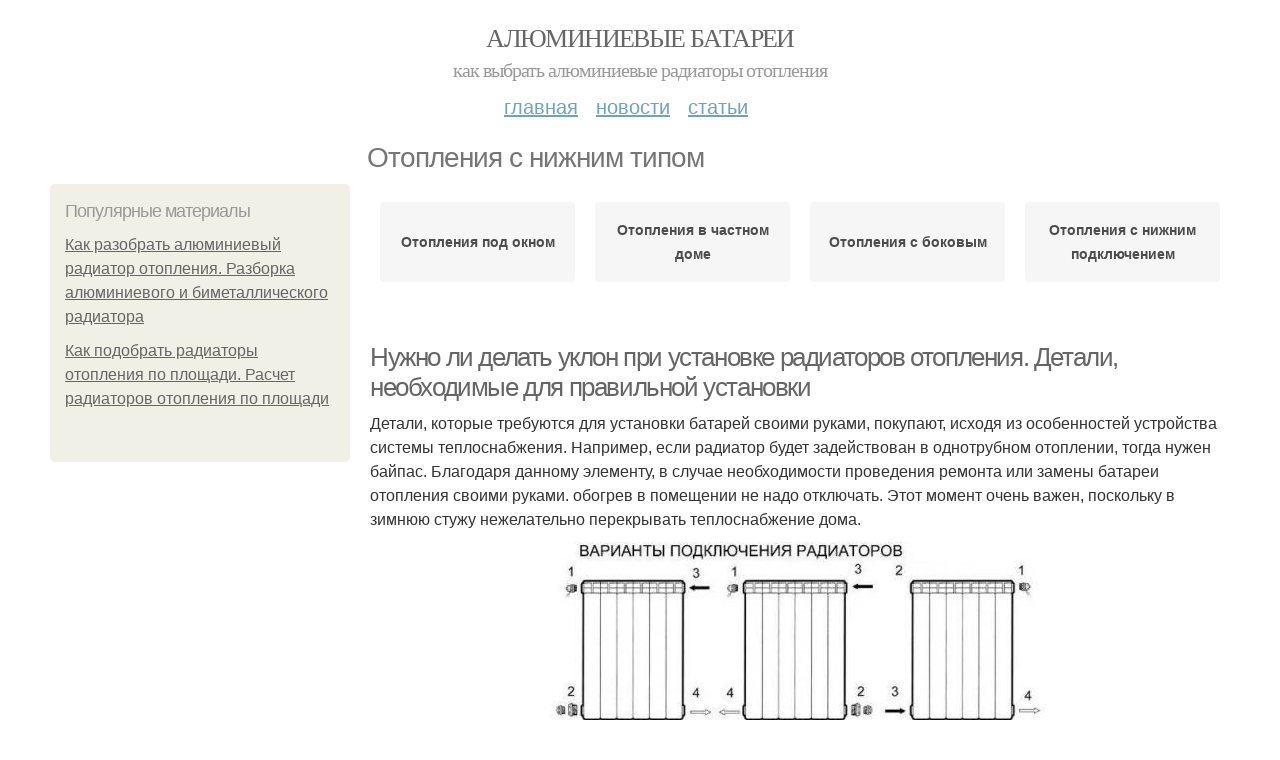

--- FILE ---
content_type: text/html; charset=utf-8
request_url: https://alyuminievye-batarei.aystroika.info/otopleniya-s-nizhnim-tipom
body_size: 19622
content:
<!DOCTYPE html PUBLIC "-//W3C//DTD XHTML+RDFa 1.0//EN"
  "http://www.w3.org/MarkUp/DTD/xhtml-rdfa-1.dtd">
<html xmlns="http://www.w3.org/1999/xhtml" xml:lang="ru" version="XHTML+RDFa 1.0" dir="ltr"
  xmlns:content="http://purl.org/rss/1.0/modules/content/"
  xmlns:dc="http://purl.org/dc/terms/"
  xmlns:foaf="http://xmlns.com/foaf/0.1/"
  xmlns:og="http://ogp.me/ns#"
  xmlns:rdfs="http://www.w3.org/2000/01/rdf-schema#"
  xmlns:sioc="http://rdfs.org/sioc/ns#"
  xmlns:sioct="http://rdfs.org/sioc/types#"
  xmlns:skos="http://www.w3.org/2004/02/skos/core#"
  xmlns:xsd="http://www.w3.org/2001/XMLSchema#">
<head profile="http://www.w3.org/1999/xhtml/vocab">
  <meta http-equiv="Content-Type" content="text/html; charset=utf-8" />
<meta name="Generator" content="Drupal 7 (http://drupal.org)" />
<link rel="alternate" type="application/rss+xml" title="RSS - Отопления с нижним типом" href="https://alyuminievye-batarei.aystroika.info/taxonomy/term/2406/feed" />
<link rel="canonical" href="/otopleniya-s-nizhnim-tipom" />
<link rel="shortlink" href="/taxonomy/term/2406" />
<meta property="description" content="Отопления с нижним типом. Нужно ли делать уклон при установке радиаторов отопления. Детали, необходимые для правильной установки" />
<meta about="/otopleniya-s-nizhnim-tipom" typeof="skos:Concept" property="rdfs:label skos:prefLabel" content="Отопления с нижним типом" />
<meta name="viewport" content="width=device-width, initial-scale=1, maximum-scale=1, minimum-scale=1, user-scalable=no" />
  <title>Отопления с нижним типом | Алюминиевые батареи</title>
  
    <link rel="shortcut icon" href="https://alyuminievye-batarei.aystroika.info/sites/default/files/favicons/alyuminievye-batarei.aystroika.info/favicon.ico">
    <link rel="apple-touch-icon" href="https://alyuminievye-batarei.aystroika.info/sites/default/files/favicons/alyuminievye-batarei.aystroika.info/apple-icon-152x152.ico">
    <link rel="apple-touch-icon" sizes="57x57" href="https://alyuminievye-batarei.aystroika.info/sites/default/files/favicons/alyuminievye-batarei.aystroika.info/apple-icon-57x57.ico">
    <link rel="apple-touch-icon" sizes="60x60" href="https://alyuminievye-batarei.aystroika.info/sites/default/files/favicons/alyuminievye-batarei.aystroika.info/apple-icon-60x60.ico">
    <link rel="apple-touch-icon" sizes="72x72" href="https://alyuminievye-batarei.aystroika.info/sites/default/files/favicons/alyuminievye-batarei.aystroika.info/apple-icon-72x72.ico">
    <link rel="apple-touch-icon" sizes="76x76" href="https://alyuminievye-batarei.aystroika.info/sites/default/files/favicons/alyuminievye-batarei.aystroika.info/apple-icon-76x76.ico">
    <link rel="apple-touch-icon" sizes="114x114" href="https://alyuminievye-batarei.aystroika.info/sites/default/files/favicons/alyuminievye-batarei.aystroika.info/apple-icon-114x114.ico">
    <link rel="apple-touch-icon" sizes="120x120" href="https://alyuminievye-batarei.aystroika.info/sites/default/files/favicons/alyuminievye-batarei.aystroika.info/apple-icon-120x120.ico">
    <link rel="apple-touch-icon" sizes="144x144" href="https://alyuminievye-batarei.aystroika.info/sites/default/files/favicons/alyuminievye-batarei.aystroika.info/apple-icon-144x144.ico">
    <link rel="apple-touch-icon" sizes="152x152" href="https://alyuminievye-batarei.aystroika.info/sites/default/files/favicons/alyuminievye-batarei.aystroika.info/apple-icon-152x152.ico">
    <link rel="apple-touch-icon" sizes="180x180" href="https://alyuminievye-batarei.aystroika.info/sites/default/files/favicons/alyuminievye-batarei.aystroika.info/apple-icon-180x180.ico">
    <link rel="icon" type="image/x-icon" sizes="192x192"  href="https://alyuminievye-batarei.aystroika.info/sites/default/files/favicons/alyuminievye-batarei.aystroika.info/android-icon-.ico">
    <link rel="icon" type="image/x-icon" sizes="32x32" href="https://alyuminievye-batarei.aystroika.info/sites/default/files/favicons/alyuminievye-batarei.aystroika.info/favicon-32x32.ico">
    <link rel="icon" type="image/x-icon" sizes="96x96" href="https://alyuminievye-batarei.aystroika.info/sites/default/files/favicons/alyuminievye-batarei.aystroika.info/favicon-96x96.ico">
    <link rel="icon" type="image/x-icon" sizes="16x16" href="https://alyuminievye-batarei.aystroika.info/sites/default/files/favicons/alyuminievye-batarei.aystroika.info/favicon-16x16.ico">
      
  <link type="text/css" rel="stylesheet" href="https://alyuminievye-batarei.aystroika.info/sites/default/files/css/css_pbm0lsQQJ7A7WCCIMgxLho6mI_kBNgznNUWmTWcnfoE.css" media="all" />
<link type="text/css" rel="stylesheet" href="https://alyuminievye-batarei.aystroika.info/sites/default/files/css/css_uGbAYUquy_hLL8-4YI1pUCShW2j1u-tewieW2F4S-ks.css" media="all" />
<link type="text/css" rel="stylesheet" href="https://alyuminievye-batarei.aystroika.info/sites/default/files/css/css_AK7pOwvoGKo7KAdPeyO7vi8lk2hYd9Tl8Rg7d_fs8bA.css" media="all" />
<link type="text/css" rel="stylesheet" href="https://alyuminievye-batarei.aystroika.info/sites/default/files/css/css_GnSJnJwZpw5x8LPEvbMVTFYD0dbqyST8I0Lgjf3XhEQ.css" media="all" />

<!--[if (lt IE 9)&(!IEMobile)]>
<link type="text/css" rel="stylesheet" href="https://alyuminievye-batarei.aystroika.info/sites/default/files/css/css_Y9H6ZgM8S7Ph_p29B_KBaxq9EQqC8xn0-GAMjkgcgSA.css" media="all" />
<![endif]-->

<!--[if gte IE 9]><!-->
<link type="text/css" rel="stylesheet" href="https://alyuminievye-batarei.aystroika.info/sites/default/files/css/css_Qrfa32N2WsVZ27_5JZfEfrFlTHWWyJ9kmqxW78UW0AQ.css" media="all" />
<!--<![endif]-->
  
        
      
      
      
        
      
    
    
    
      
  
</head>
<body class="html not-front not-logged-in page-taxonomy page-taxonomy-term page-taxonomy-term- page-taxonomy-term-2406 context-otopleniya-s-nizhnim-tipom" itemscope itemtype="http://schema.org/WebPage">
  <div id="fb-root"></div>
    <div class="page clearfix" id="page">
      <header id="section-header" class="section section-header">
  <div id="zone-user-wrapper" class="zone-wrapper zone-user-wrapper clearfix">  
  <div id="zone-user" class="zone zone-user clearfix container-12">
    <div class="grid-8 region region-user-first" id="region-user-first">
  <div class="region-inner region-user-first-inner">
    <div class="block block-block block-2 block-block-2 odd block-without-title" id="block-block-2">
  <div class="block-inner clearfix">
                
    <div class="content clearfix">
      <!-- Yandex.Metrika counter -->
<script type="text/javascript" >
   (function(m,e,t,r,i,k,a){m[i]=m[i]||function(){(m[i].a=m[i].a||[]).push(arguments)};
   m[i].l=1*new Date();k=e.createElement(t),a=e.getElementsByTagName(t)[0],k.async=1,k.src=r,a.parentNode.insertBefore(k,a)})
   (window, document, "script", "https://cdn.jsdelivr.net/npm/yandex-metrica-watch/tag.js", "ym");

   ym(85483150, "init", {
        clickmap:true,
        trackLinks:true,
        accurateTrackBounce:true
   });
</script>
<noscript><div><img src="https://mc.yandex.ru/watch/85483150" style="position:absolute; left:-9999px;" alt="" /></div></noscript>
<!-- /Yandex.Metrika counter -->    </div>
  </div>
</div>  </div>
</div>  </div>
</div><div id="zone-branding-wrapper" class="zone-wrapper zone-branding-wrapper clearfix">  
  <div id="zone-branding" class="zone zone-branding clearfix container-12">
    <div class="grid-12 region region-branding" id="region-branding">
  <div class="region-inner region-branding-inner">
        <div class="branding-data clearfix">
                        <hgroup class="site-name-slogan">        
                                <h2 class="site-name"><a href="/" title="Главная">Алюминиевые батареи</a></h2>
                                        <h6 class="site-slogan">Как выбрать алюминиевые радиаторы отопления</h6>
              </hgroup>
          </div>
          </div>
</div>  </div>
</div><div id="zone-menu-wrapper" class="zone-wrapper zone-menu-wrapper clearfix">  
  <div id="zone-menu" class="zone zone-menu clearfix container-12">
    <div class="grid-12 region region-menu" id="region-menu">
  <div class="region-inner region-menu-inner">
        <nav class="navigation">
      <h2 class="element-invisible">Main menu</h2><ul id="main-menu" class="links inline clearfix main-menu"><li class="menu-668 first"><a href="/">Главная</a></li><li class="menu-669"><a href="/novosti">Новости</a></li><li class="menu-670 last"><a href="/stati">Статьи</a></li></ul>          </nav>
          </div>
</div>
  </div>
</div></header>    
      <section id="section-content" class="section section-content">
  <div id="zone-content-wrapper" class="zone-wrapper zone-content-wrapper clearfix">  
  <div id="zone-content" class="zone zone-content clearfix container-12">    
          <div id="breadcrumb" class="grid-12" itemscope itemtype="https://schema.org/BreadcrumbList" ><span itemprop="itemListElement" itemscope itemtype="https://schema.org/ListItem"><a href="/" itemprop="item"><span itemprop="name">Главная</span>
            <meta itemprop="position" content="1" /></a></span> » <span itemprop="itemListElement" itemscope itemtype="https://schema.org/ListItem"><span itemprop="item"><span itemprop="name">Отопления с нижним типом</span>
            <meta itemprop="position" content="2" /></span></span></div>
        
          
        <h1 class="title" id="page-title">Отопления с нижним типом</h1>
          
    <aside class="grid-3 region region-sidebar-first" id="region-sidebar-first">
  <div class="region-inner region-sidebar-first-inner">
    <section class="block block-mainsitesettings block-mainsitesettings-popular block-mainsitesettings-mainsitesettings-popular odd" id="block-mainsitesettings-mainsitesettings-popular">
  <div class="block-inner clearfix">
              <h2 class="block-title">Популярные материалы</h2>
            
    <div class="content clearfix">
      <div class="item-list"><h3>Today's:</h3><ul><li class="first"><a href="/novosti/kak-razobrat-alyuminievyy-radiator-otopleniya-razborka-alyuminievogo-i-bimetallicheskogo">Как разобрать алюминиевый радиатор отопления. Разборка алюминиевого и биметаллического радиатора</a></li><li class="last"><a href="/stati/kak-podobrat-radiatory-otopleniya-po-ploshchadi-raschet-radiatorov-otopleniya-po-ploshchadi">Как подобрать радиаторы отопления по площади. Расчет радиаторов отопления по площади</a></li></ul></div><br />    </div>
  </div>
</section>  </div>
</aside><div class="grid-9 region region-content" id="region-content">
  <div class="region-inner region-content-inner">
    <a id="main-content"></a>
    
                <div class="block block-system block-main block-system-main odd block-without-title" id="block-system-main">
  <div class="block-inner clearfix">
                
    <div class="content clearfix">
      <div id="related_terms"><ul class="related_terms_ul"><li class="related_term_item"><a href="/otopleniya-pod-oknom">Отопления под окном</a></li><li class="related_term_item"><a href="/otopleniya-v-chastnom-dome">Отопления в частном доме</a></li><li class="related_term_item"><a href="/otopleniya-s-bokovym">Отопления с боковым</a></li><li class="related_term_item"><a href="/otopleniya-s-nizhnim-podklyucheniem">Отопления с нижним подключением</a></li></ul></div><div class="term-listing-heading"><div id="taxonomy-term-2406" class="taxonomy-term vocabulary-sub-categorys">

  
  <div class="content">
      </div>

</div>
</div><div about="/stati/nuzhno-li-delat-uklon-pri-ustanovke-radiatorov-otopleniya-detali-neobhodimye-dlya-pravilnoy" typeof="sioc:Item foaf:Document" class="node node-content node-promoted node-teaser node-published node-not-sticky author-root odd clearfix" id="node-content-6015">
          <div>
    <div class="article-created">16.06.2023 в 01:06</div>
    <h2 property="dc:title" datatype="" class="node-title"><a href="/stati/nuzhno-li-delat-uklon-pri-ustanovke-radiatorov-otopleniya-detali-neobhodimye-dlya-pravilnoy" title="Нужно ли делать уклон при установке радиаторов отопления. Детали, необходимые для правильной установки">Нужно ли делать уклон при установке радиаторов отопления. Детали, необходимые для правильной установки</a></h2>
  </div>
        
  
  <div class="content clearfix">
    <div class="field field-name-body field-type-text-with-summary field-label-hidden"><div class="field-items"><div class="field-item even" property="content:encoded"><p>Детали, которые требуются для установки батарей своими руками, покупают, исходя из особенностей устройства системы теплоснабжения. Например, если радиатор будет задействован в однотрубном отоплении, тогда нужен байпас. Благодаря данному элементу, в случае необходимости проведения ремонта или замены батареи отопления своими руками. обогрев в помещении не надо отключать. Этот момент очень важен, поскольку в зимнюю стужу нежелательно перекрывать теплоснабжение дома.</p><a href="/stati/nuzhno-li-delat-uklon-pri-ustanovke-radiatorov-otopleniya-detali-neobhodimye-dlya-pravilnoy" title="Нужно ли делать уклон при установке радиаторов отопления. Детали, необходимые для правильной установки" ><img src="https://alyuminievye-batarei.aystroika.info/sites/default/files/i/alyuminievye-batarei.aystroika.info/16623/5-6/23f916d0370e.jpg"></a></div></div></div>  </div>
  
  <div class="clearfix">
                <div class="links node-links clearfix"><ul class="links inline"><li class="node-readmore first last"><a href="/stati/nuzhno-li-delat-uklon-pri-ustanovke-radiatorov-otopleniya-detali-neobhodimye-dlya-pravilnoy" rel="tag" title="Нужно ли делать уклон при установке радиаторов отопления. Детали, необходимые для правильной установки">Читать дальше →</a></li></ul></div>
          
      
        
  
    
  </div>
</div>




<div id="related_nodes_title">Вас может заинтересовать</div><div about="/stati/montiruem-sistemu-otopleniya-iz-polipropilenovyh-oformlenie-i-montazh" typeof="sioc:Item foaf:Document" class="node node-content node-promoted node-teaser node-published node-not-sticky author-root even clearfix" id="node-content-6216">
          <div>
    <div class="article-created">24.10.2023 в 02:26</div>
    <h2 property="dc:title" datatype="" class="node-title"><a href="/stati/montiruem-sistemu-otopleniya-iz-polipropilenovyh-oformlenie-i-montazh" title="Монтируем систему отопления из полипропиленовых.. Оформление и монтаж">Монтируем систему отопления из полипропиленовых.. Оформление и монтаж</a></h2>
  </div>
        
  
  <div class="content clearfix">
    <div class="field field-name-body field-type-text-with-summary field-label-hidden"><div class="field-items"><div class="field-item even" property="content:encoded"><p>Часто руководители в целях экономии стараются самостоятельно оформить план эвакуации, но соблюсти при этом все требования невозможно. Поэтому все заказывают документ в специальном лицензированном предприятии. В верхней части листа по центру размещают оглавление документа: «План эвакуации». Под заголовком указывают название предприятия и его адрес. Дальше следует графический план помещения с зелеными направляющими.</p><a href="/stati/montiruem-sistemu-otopleniya-iz-polipropilenovyh-oformlenie-i-montazh" title="Монтируем систему отопления из полипропиленовых.. Оформление и монтаж" ><img src="https://alyuminievye-batarei.aystroika.info/sites/default/files/i/alyuminievye-batarei.aystroika.info/29623/2-10/8478e9833897.jpg" alt="Лучший диаметр полипропиленовых труб для отопления. Правильный выбор"></a></div></div></div>  </div>
  
  <div class="clearfix">
                <div class="links node-links clearfix"><ul class="links inline"><li class="node-readmore first last"><a href="/stati/montiruem-sistemu-otopleniya-iz-polipropilenovyh-oformlenie-i-montazh" rel="tag" title="Монтируем систему отопления из полипропиленовых.. Оформление и монтаж">Читать дальше →</a></li></ul></div>
          
      
        
  
    
  </div>
</div>




<div about="/stati/shumit-batareya-otopleniya-v-odnoy-komnate-1-ustroystvo-i-princip-raboty-radiatora" typeof="sioc:Item foaf:Document" class="node node-content node-promoted node-teaser node-published node-not-sticky author-root odd clearfix" id="node-content-6212">
          <div>
    <div class="article-created">21.10.2023 в 05:54</div>
    <h2 property="dc:title" datatype="" class="node-title"><a href="/stati/shumit-batareya-otopleniya-v-odnoy-komnate-1-ustroystvo-i-princip-raboty-radiatora" title="Шумит батарея отопления в одной комнате. 1 Устройство и принцип работы радиатора">Шумит батарея отопления в одной комнате. 1 Устройство и принцип работы радиатора</a></h2>
  </div>
        
  
  <div class="content clearfix">
    <div class="field field-name-body field-type-text-with-summary field-label-hidden"><div class="field-items"><div class="field-item even" property="content:encoded"><p>Для того чтобы понять причины шума или неисправности работы отопительной системы в доме или квартире, стоит разобраться в принципе ее работы.</p><p>Классические батареи состоят из двух труб с прямой и обратной подачей, между которыми расположены металлические пластины. Сам радиатор чаще всего располагается в зоне под окном, чтобы проникающий через стекло воздух не успевал остужать комнату.</p><p>Теплоноситель в этом случае – вода, которая нагревается максимум до 90°C, проходит по одной из труб и нагревает все элементы батареи. На обратном пути она остывает, а затем снова прогоняется через котельную (или нагревательный прибор) и возвращается в трубы здания горячей.</p><p>Нагрев помещения происходит двумя методами:</p><a href="/stati/shumit-batareya-otopleniya-v-odnoy-komnate-1-ustroystvo-i-princip-raboty-radiatora" title="Шумит батарея отопления в одной комнате. 1 Устройство и принцип работы радиатора" ><img src="https://alyuminievye-batarei.aystroika.info/sites/default/files/i/alyuminievye-batarei.aystroika.info/29323/6-10/505684f37499.jpg"></a></div></div></div>  </div>
  
  <div class="clearfix">
                <div class="links node-links clearfix"><ul class="links inline"><li class="node-readmore first last"><a href="/stati/shumit-batareya-otopleniya-v-odnoy-komnate-1-ustroystvo-i-princip-raboty-radiatora" rel="tag" title="Шумит батарея отопления в одной комнате. 1 Устройство и принцип работы радиатора">Читать дальше →</a></li></ul></div>
          
      
        
  
    
  </div>
</div>




<div about="/novosti/alyuminievye-batarei-otopleniya-v-chastnom-dome-ili-kvartire-kakie-batarei-nadezhnee" typeof="sioc:Item foaf:Document" class="node node-content node-promoted node-teaser node-published node-not-sticky author-root even clearfix" id="node-content-6161">
          <div>
    <div class="article-created">16.09.2023 в 17:54</div>
    <h2 property="dc:title" datatype="" class="node-title"><a href="/novosti/alyuminievye-batarei-otopleniya-v-chastnom-dome-ili-kvartire-kakie-batarei-nadezhnee" title="Алюминиевые батареи отопления в частном доме или квартире. Какие батареи надежнее">Алюминиевые батареи отопления в частном доме или квартире. Какие батареи надежнее</a></h2>
  </div>
        
  
  <div class="content clearfix">
    <div class="field field-name-body field-type-text-with-summary field-label-hidden"><div class="field-items"><div class="field-item even" property="content:encoded"><p>Срок службы отопительных приборов, работающих в сети центрального отопления, зависит от коррозионной стойкости материала и давления, на какое рассчитан радиатор. По поводу давления по просторам интернета бродит множество страшилок, их содержание сводится к одному: алюминиевые секционные батареи нельзя ставить в квартирах с централизованным отоплением, потому что их разорвет гидроударами и повышенным напором воды.</p><a href="/novosti/alyuminievye-batarei-otopleniya-v-chastnom-dome-ili-kvartire-kakie-batarei-nadezhnee" title="Алюминиевые батареи отопления в частном доме или квартире. Какие батареи надежнее" ><img src="https://alyuminievye-batarei.aystroika.info/sites/default/files/i/alyuminievye-batarei.aystroika.info/25823/6-9/b404758803e4.jpg" alt="Алюминиевые батареи отопления в частном доме или квартире. Какие батареи надежнее"></a></div></div></div>  </div>
  
  <div class="clearfix">
                <div class="links node-links clearfix"><ul class="links inline"><li class="node-readmore first last"><a href="/novosti/alyuminievye-batarei-otopleniya-v-chastnom-dome-ili-kvartire-kakie-batarei-nadezhnee" rel="tag" title="Алюминиевые батареи отопления в частном доме или квартире. Какие батареи надежнее">Читать дальше →</a></li></ul></div>
          
      
        
  
    
  </div>
</div>




<div about="/stati/pravila-montazha-trub-dlya-radiatorov-otopleniya-podgotovitelnye-raboty" typeof="sioc:Item foaf:Document" class="node node-content node-promoted node-teaser node-published node-not-sticky author-root odd clearfix" id="node-content-6159">
          <div>
    <div class="article-created">15.09.2023 в 00:18</div>
    <h2 property="dc:title" datatype="" class="node-title"><a href="/stati/pravila-montazha-trub-dlya-radiatorov-otopleniya-podgotovitelnye-raboty" title="Правила монтажа труб для радиаторов отопления. Подготовительные работы">Правила монтажа труб для радиаторов отопления. Подготовительные работы</a></h2>
  </div>
        
  
  <div class="content clearfix">
    <div class="field field-name-body field-type-text-with-summary field-label-hidden"><div class="field-items"><div class="field-item even" property="content:encoded"><p>Следует заранее собрать необходимый инструмент для монтажа батареи. Подключение выполняется только с помощью резьбовых соединений, так что потребуется набор фитингов и уплотнителей, в роли которых может выступать пакля или специальная краска для резьбовых соединений, только обязательно термостойкая, не подверженная термической деформации.</p><p>Для любых соединений, особенно под биметалл или алюминий, важно точно дозировать усилия для закручивания патрубков и всех соединений по фитингам. Лучшим решением будет приобретение динамометрических ключей или их аренда на время монтажных работ</p><p>Усилие необходимое для сборки радиатора и его поколения регламентируется инструкцией производителя. Чаще всего предлагается усилие, равное 12 кг.</p><a href="/stati/pravila-montazha-trub-dlya-radiatorov-otopleniya-podgotovitelnye-raboty" title="Правила монтажа труб для радиаторов отопления. Подготовительные работы" ><img src="https://alyuminievye-batarei.aystroika.info/sites/default/files/i/alyuminievye-batarei.aystroika.info/25723/5-9/6c44ddfbab3c.jpg" alt="Монтаж радиаторов отопления с нижним подключением. Радиаторы с нижним подключением: преимущества конструкции и тонкости установки"></a></div></div></div>  </div>
  
  <div class="clearfix">
                <div class="links node-links clearfix"><ul class="links inline"><li class="node-readmore first last"><a href="/stati/pravila-montazha-trub-dlya-radiatorov-otopleniya-podgotovitelnye-raboty" rel="tag" title="Правила монтажа труб для радиаторов отопления. Подготовительные работы">Читать дальше →</a></li></ul></div>
          
      
        
  
    
  </div>
</div>




<div about="/stati/kak-udalit-vozduh-iz-sistemy-otopleniya-krany-maevskogo-i-avtomaticheskie-ustroystva-otvoda" typeof="sioc:Item foaf:Document" class="node node-content node-promoted node-teaser node-published node-not-sticky author-root even clearfix" id="node-content-6138">
          <div>
    <div class="article-created">31.08.2023 в 17:10</div>
    <h2 property="dc:title" datatype="" class="node-title"><a href="/stati/kak-udalit-vozduh-iz-sistemy-otopleniya-krany-maevskogo-i-avtomaticheskie-ustroystva-otvoda" title="Как удалить воздух из системы отопления. Краны Маевского и автоматические устройства отвода воздуха">Как удалить воздух из системы отопления. Краны Маевского и автоматические устройства отвода воздуха</a></h2>
  </div>
        
  
  <div class="content clearfix">
    <div class="field field-name-body field-type-text-with-summary field-label-hidden"><div class="field-items"><div class="field-item even" property="content:encoded"><p>Чтобы обеспечить быстрое удаление воздушных пузырьков из греющей системы, во время ее монтажа в моем доме были установлены воздухоотводчики. Это краны Маевского с управлением ручным способом, а также автоматические устройства. Данные элементы расположили в самой высокой точке теплового контура, а также на его изгибах. Именно в таких местах часто происходит скопление воздуха. Их еще смонтировали на каждом радиаторе, коллекторной гребенке теплого пола и гидрострелке, а также включили в группу безопасности.</p><p>На заметку!</p><p>Когда воздухоотводчики не помогут избавиться от завоздушивания системы, тогда нужно выполнить слив всего носителя тепла. После этого придется заново наполнить контур.</p><a href="/stati/kak-udalit-vozduh-iz-sistemy-otopleniya-krany-maevskogo-i-avtomaticheskie-ustroystva-otvoda" title="Как удалить воздух из системы отопления. Краны Маевского и автоматические устройства отвода воздуха" ><img src="https://alyuminievye-batarei.aystroika.info/sites/default/files/i/alyuminievye-batarei.aystroika.info/24223/4-8/d2f31f8cc626.jpg" alt="Воздушная пробка в системе отопления частного дома. Установка воздухоотводчиков"></a></div></div></div>  </div>
  
  <div class="clearfix">
                <div class="links node-links clearfix"><ul class="links inline"><li class="node-readmore first last"><a href="/stati/kak-udalit-vozduh-iz-sistemy-otopleniya-krany-maevskogo-i-avtomaticheskie-ustroystva-otvoda" rel="tag" title="Как удалить воздух из системы отопления. Краны Маевского и автоматические устройства отвода воздуха">Читать дальше →</a></li></ul></div>
          
      
        
  
    
  </div>
</div>




<div about="/stati/kak-vygnat-vozduh-iz-sistemy-otopleniya-doma-kak-vozduh-popadaet-v-kontur" typeof="sioc:Item foaf:Document" class="node node-content node-promoted node-teaser node-published node-not-sticky author-root odd clearfix" id="node-content-6136">
          <div>
    <div class="article-created">30.08.2023 в 08:57</div>
    <h2 property="dc:title" datatype="" class="node-title"><a href="/stati/kak-vygnat-vozduh-iz-sistemy-otopleniya-doma-kak-vozduh-popadaet-v-kontur" title="Как выгнать воздух из системы отопления дома. Как воздух попадает в контур">Как выгнать воздух из системы отопления дома. Как воздух попадает в контур</a></h2>
  </div>
        
  
  <div class="content clearfix">
    <div class="field field-name-body field-type-text-with-summary field-label-hidden"><div class="field-items"><div class="field-item even" property="content:encoded"><p>Выделяют два вида контуров:</p><a href="/stati/kak-vygnat-vozduh-iz-sistemy-otopleniya-doma-kak-vozduh-popadaet-v-kontur" title="Как выгнать воздух из системы отопления дома. Как воздух попадает в контур" ><img src="https://alyuminievye-batarei.aystroika.info/sites/default/files/i/alyuminievye-batarei.aystroika.info/24123/3-8/1c48f7cbca45.jpg" alt="Как выгнать воздух из системы отопления с насосом. Автоматический клапан сброса воздуха"></a></div></div></div>  </div>
  
  <div class="clearfix">
                <div class="links node-links clearfix"><ul class="links inline"><li class="node-readmore first last"><a href="/stati/kak-vygnat-vozduh-iz-sistemy-otopleniya-doma-kak-vozduh-popadaet-v-kontur" rel="tag" title="Как выгнать воздух из системы отопления дома. Как воздух попадает в контур">Читать дальше →</a></li></ul></div>
          
      
        
  
    
  </div>
</div>




<div about="/novosti/kak-udalit-vozduh-iz-radiatora-otopleniya-vozdushnye-probki" typeof="sioc:Item foaf:Document" class="node node-content node-promoted node-teaser node-published node-not-sticky author-root even clearfix" id="node-content-6134">
          <div>
    <div class="article-created">29.08.2023 в 09:17</div>
    <h2 property="dc:title" datatype="" class="node-title"><a href="/novosti/kak-udalit-vozduh-iz-radiatora-otopleniya-vozdushnye-probki" title="Как удалить воздух из радиатора отопления. Воздушные пробки">Как удалить воздух из радиатора отопления. Воздушные пробки</a></h2>
  </div>
        
  
  <div class="content clearfix">
    <div class="field field-name-body field-type-text-with-summary field-label-hidden"><div class="field-items"><div class="field-item even" property="content:encoded"><p>Радиаторное отопление обычно является основным в многоквартирных домах.</p> <p>Хорошо, когда система отопления работает эффективно и создает комфортную температуру в помещении! </p><p>Однако, иногда может возникнуть ситуация, когда при работающей системе отопления радиатор не греет , или верхняя часть радиатора заметно холоднее нижней.</p><p>Основной причиной неэффективной работы системы отопления являются воздушные пробки, которые вызывают завоздушенность системы.</p><p>Воздух легче теплоносителя, поэтому он скапливается в верхних точках системы. Воздушная пробка является непроходимым препятствием для теплоносителя, часть системы остывает и перестает отдавать тепло в помещение.</p><a href="/novosti/kak-udalit-vozduh-iz-radiatora-otopleniya-vozdushnye-probki" title="Как удалить воздух из радиатора отопления. Воздушные пробки" ><img src="https://alyuminievye-batarei.aystroika.info/sites/default/files/i/alyuminievye-batarei.aystroika.info/24023/2-8/9e44a49ba2a9.jpg" alt="Как удалить воздух из радиатора отопления. Воздушные пробки"></a></div></div></div>  </div>
  
  <div class="clearfix">
                <div class="links node-links clearfix"><ul class="links inline"><li class="node-readmore first last"><a href="/novosti/kak-udalit-vozduh-iz-radiatora-otopleniya-vozdushnye-probki" rel="tag" title="Как удалить воздух из радиатора отопления. Воздушные пробки">Читать дальше →</a></li></ul></div>
          
      
        
  
    
  </div>
</div>




<div about="/stati/kak-udalit-vozduh-iz-sistemy-otopleniya-v-chastnom-dome-izbavlyaemsya-ot-vozdushnoy-probki" typeof="sioc:Item foaf:Document" class="node node-content node-promoted node-teaser node-published node-not-sticky author-root odd clearfix" id="node-content-6132">
          <div>
    <div class="article-created">28.08.2023 в 08:18</div>
    <h2 property="dc:title" datatype="" class="node-title"><a href="/stati/kak-udalit-vozduh-iz-sistemy-otopleniya-v-chastnom-dome-izbavlyaemsya-ot-vozdushnoy-probki" title="Как удалить воздух из системы отопления в частном доме. Избавляемся от воздушной пробки">Как удалить воздух из системы отопления в частном доме. Избавляемся от воздушной пробки</a></h2>
  </div>
        
  
  <div class="content clearfix">
    <div class="field field-name-body field-type-text-with-summary field-label-hidden"><div class="field-items"><div class="field-item even" property="content:encoded"><p>При наличии ручных воздухоотводчиков на радиаторах, проблем с тем, как убрать воздух из батарей, не возникает. При помощи отвертки или штатного ключа немного вывинчивается шток крана Маевского, при этом под сливное отверстие подставляется подходящая емкость (достаточно полулитровой стеклянной банки). Спуск воздуха из системы отопления с помощью ручного воздухоотводчика сопровождается шипением и свистом, затем появляются брызги, после чего теплоноситель начинает течь тоненькой струйкой. На этом этапе кран Маевского следует закрыть.</p><a href="/stati/kak-udalit-vozduh-iz-sistemy-otopleniya-v-chastnom-dome-izbavlyaemsya-ot-vozdushnoy-probki" title="Как удалить воздух из системы отопления в частном доме. Избавляемся от воздушной пробки" ><img src="https://alyuminievye-batarei.aystroika.info/sites/default/files/i/alyuminievye-batarei.aystroika.info/23923/1-8/000af5a4c7e0.jpg" alt="Как выгнать воздух из системы отопления открытого типа. Как спускать воздух с батарей отопления?"></a></div></div></div>  </div>
  
  <div class="clearfix">
                <div class="links node-links clearfix"><ul class="links inline"><li class="node-readmore first last"><a href="/stati/kak-udalit-vozduh-iz-sistemy-otopleniya-v-chastnom-dome-izbavlyaemsya-ot-vozdushnoy-probki" rel="tag" title="Как удалить воздух из системы отопления в частном доме. Избавляемся от воздушной пробки">Читать дальше →</a></li></ul></div>
          
      
        
  
    
  </div>
</div>




<div about="/novosti/kak-vygnat-vozduh-iz-sistemy-otopleniya-ustanovka-vozduhootvodchikov" typeof="sioc:Item foaf:Document" class="node node-content node-promoted node-teaser node-published node-not-sticky author-root even clearfix" id="node-content-6131">
          <div>
    <div class="article-created">27.08.2023 в 20:26</div>
    <h2 property="dc:title" datatype="" class="node-title"><a href="/novosti/kak-vygnat-vozduh-iz-sistemy-otopleniya-ustanovka-vozduhootvodchikov" title="Как выгнать воздух из системы отопления. Установка воздухоотводчиков">Как выгнать воздух из системы отопления. Установка воздухоотводчиков</a></h2>
  </div>
        
  
  <div class="content clearfix">
    <div class="field field-name-body field-type-text-with-summary field-label-hidden"><div class="field-items"><div class="field-item even" property="content:encoded"><p>Одним из основных методов решения задачи, как выгнать воздушную пробку из системы отопления, является применение специальных воздухоотводных приборов. Их принцип действия состоит в собирании более легкого воздуха, чем жидкость из труб, в бочкообразной камере корпуса. Внутри воздухоотводного бочонка помещен поплавок, соединенный со спускным клапаном – при переизбытке воздуха он опускается, клапан открывается и выпускает поток наружу.</p><p>Чаще воздухоотводчики устанавливают в следующих местах:</p><a href="/novosti/kak-vygnat-vozduh-iz-sistemy-otopleniya-ustanovka-vozduhootvodchikov" title="Как выгнать воздух из системы отопления. Установка воздухоотводчиков" ><img src="https://alyuminievye-batarei.aystroika.info/sites/default/files/i/alyuminievye-batarei.aystroika.info/23823/0-8/6035fdebce2d.jpg" alt="Как выгнать воздух из системы отопления с насосом. В системах с водяным теплым полом"></a></div></div></div>  </div>
  
  <div class="clearfix">
                <div class="links node-links clearfix"><ul class="links inline"><li class="node-readmore first last"><a href="/novosti/kak-vygnat-vozduh-iz-sistemy-otopleniya-ustanovka-vozduhootvodchikov" rel="tag" title="Как выгнать воздух из системы отопления. Установка воздухоотводчиков">Читать дальше →</a></li></ul></div>
          
      
        
  
    
  </div>
</div>




<div about="/stati/sistema-otopleniya-v-chastnom-dome-shema-razvodki-luchshie-sistemy-otopleniya-dlya-chastnogo" typeof="sioc:Item foaf:Document" class="node node-content node-promoted node-teaser node-published node-not-sticky author-root odd clearfix" id="node-content-6129">
          <div>
    <div class="article-created">26.08.2023 в 12:21</div>
    <h2 property="dc:title" datatype="" class="node-title"><a href="/stati/sistema-otopleniya-v-chastnom-dome-shema-razvodki-luchshie-sistemy-otopleniya-dlya-chastnogo" title="Система отопления в частном доме схема разводки. Лучшие системы отопления для частного дома">Система отопления в частном доме схема разводки. Лучшие системы отопления для частного дома</a></h2>
  </div>
        
  
  <div class="content clearfix">
    <div class="field field-name-body field-type-text-with-summary field-label-hidden"><div class="field-items"><div class="field-item even" property="content:encoded"><p>Отопление в частном доме - искусственное поддержание в помещении необходимой температуры, достигаемое благодаря греющему оборудованию, источнику нагрева, теплоносителю. Для обогрева помещения используется жидкая, газообразная среда (вода, воздух, пар, продукты горения топлива, антифриз). В крупных населенных пунктах потребители чаще пользуются магистральным газом, электричеством, жители сел отдают предпочтение твердотопливным вариантам.</p><p> </p><p><a href="/stati/sistema-otopleniya-v-chastnom-dome-shema-razvodki-luchshie-sistemy-otopleniya-dlya-chastnogo" title="Система отопления в частном доме схема разводки. Лучшие системы отопления для частного дома" ><img src="https://alyuminievye-batarei.aystroika.info/sites/default/files/i/alyuminievye-batarei.aystroika.info/23723/6-8/c45c49d82d09.jpg"></a></p><p> </p>Как правильно выбрать систему отопления частного дома<p> </p></div></div></div>  </div>
  
  <div class="clearfix">
                <div class="links node-links clearfix"><ul class="links inline"><li class="node-readmore first last"><a href="/stati/sistema-otopleniya-v-chastnom-dome-shema-razvodki-luchshie-sistemy-otopleniya-dlya-chastnogo" rel="tag" title="Система отопления в частном доме схема разводки. Лучшие системы отопления для частного дома">Читать дальше →</a></li></ul></div>
          
      
        
  
    
  </div>
</div>




<div about="/stati/kak-pravilno-ustanavlivat-bimetallicheskiy-radiator-zapornye-elementy" typeof="sioc:Item foaf:Document" class="node node-content node-promoted node-teaser node-published node-not-sticky author-root even clearfix" id="node-content-6126">
          <div>
    <div class="article-created">24.08.2023 в 08:26</div>
    <h2 property="dc:title" datatype="" class="node-title"><a href="/stati/kak-pravilno-ustanavlivat-bimetallicheskiy-radiator-zapornye-elementy" title="Как правильно устанавливать биметаллический радиатор. Запорные элементы">Как правильно устанавливать биметаллический радиатор. Запорные элементы</a></h2>
  </div>
        
  
  <div class="content clearfix">
    <div class="field field-name-body field-type-text-with-summary field-label-hidden"><div class="field-items"><div class="field-item even" property="content:encoded"><p><a href="/stati/kak-pravilno-ustanavlivat-bimetallicheskiy-radiator-zapornye-elementy" title="Как правильно устанавливать биметаллический радиатор. Запорные элементы" ><img src="https://alyuminievye-batarei.aystroika.info/sites/default/files/i/alyuminievye-batarei.aystroika.info/23523/4-8/eb780b881f81.jpg"></a></p><p>Запорными элементами для радиаторов являются краны и заглушки. Последняя необходима для того, чтобы закрыть неиспользуемые отверстия в радиаторе. В некоторых случаях она может поставляться с прибором отопления, в других ее придется докупить отдельно. Она не может быть смонтирована непосредственно в отверстие радиатора, т. к. его диаметр значительно больше самой заглушки. Чтобы решить эту проблему, можно использовать специальные переходные муфты.</p><p>Обратите внимание! В продаже есть специальные радиаторные комплекты. В них входит кран Маевского, переходники, а также заглушка</p><p>Краны в радиаторе отопления выполняют несколько функций:</p></div></div></div>  </div>
  
  <div class="clearfix">
                <div class="links node-links clearfix"><ul class="links inline"><li class="node-readmore first last"><a href="/stati/kak-pravilno-ustanavlivat-bimetallicheskiy-radiator-zapornye-elementy" rel="tag" title="Как правильно устанавливать биметаллический радиатор. Запорные элементы">Читать дальше →</a></li></ul></div>
          
      
        
  
    
  </div>
</div>




<div about="/stati/10-bytovyh-oshibok-ustanovki-radiatora-v-kvartire-zamena-batarey-v-kvartire" typeof="sioc:Item foaf:Document" class="node node-content node-promoted node-teaser node-published node-not-sticky author-root odd clearfix" id="node-content-6121">
          <div>
    <div class="article-created">21.08.2023 в 03:43</div>
    <h2 property="dc:title" datatype="" class="node-title"><a href="/stati/10-bytovyh-oshibok-ustanovki-radiatora-v-kvartire-zamena-batarey-v-kvartire" title="10 бытовых ошибок установки радиатора в квартире. Замена батарей в квартире">10 бытовых ошибок установки радиатора в квартире. Замена батарей в квартире</a></h2>
  </div>
        
  
  <div class="content clearfix">
    <div class="field field-name-body field-type-text-with-summary field-label-hidden"><div class="field-items"><div class="field-item even" property="content:encoded"><p>Замена радиаторов отопления в квартире — дело более серьезное, чем в частном доме. Если в частном домовладении приборы отопления принадлежат хозяину дома, то в многоквартирном доме, согласно постановлению правительства от 2006 года, вся отопительная система дома, включая батареи, трубы, запорная арматура и т.д. являются общим имуществом. Вы не являетесь хозяином радиаторов, которые находятся в вашей квартире, поэтому самостоятельная (без уведомления ЖЭУ) их замена не законна.</p><p>Надежный чугунный радиатор.</p><a href="/stati/10-bytovyh-oshibok-ustanovki-radiatora-v-kvartire-zamena-batarey-v-kvartire" title="10 бытовых ошибок установки радиатора в квартире. Замена батарей в квартире" ><img src="https://alyuminievye-batarei.aystroika.info/sites/default/files/i/alyuminievye-batarei.aystroika.info/23223/1-8/50ae48b4c5dc.jpg"></a></div></div></div>  </div>
  
  <div class="clearfix">
                <div class="links node-links clearfix"><ul class="links inline"><li class="node-readmore first last"><a href="/stati/10-bytovyh-oshibok-ustanovki-radiatora-v-kvartire-zamena-batarey-v-kvartire" rel="tag" title="10 бытовых ошибок установки радиатора в квартире. Замена батарей в квартире">Читать дальше →</a></li></ul></div>
          
      
        
  
    
  </div>
</div>




<div about="/stati/kak-pravilno-ustanovit-radiator-otopleniya-osobennosti-ustanovki-radiatorov-otopleniya-v" typeof="sioc:Item foaf:Document" class="node node-content node-promoted node-teaser node-published node-not-sticky author-root even clearfix" id="node-content-6117">
          <div>
    <div class="article-created">19.08.2023 в 03:23</div>
    <h2 property="dc:title" datatype="" class="node-title"><a href="/stati/kak-pravilno-ustanovit-radiator-otopleniya-osobennosti-ustanovki-radiatorov-otopleniya-v" title="Как правильно установить радиатор отопления. Особенности установки радиаторов отопления в частном доме">Как правильно установить радиатор отопления. Особенности установки радиаторов отопления в частном доме</a></h2>
  </div>
        
  
  <div class="content clearfix">
    <div class="field field-name-body field-type-text-with-summary field-label-hidden"><div class="field-items"><div class="field-item even" property="content:encoded"><p>Каждый частный дом — это индивидуальное и неповторимое строение. Поэтому конкретная схема подключения батарей отопления в частном доме составляется исходя из реальности жилого помещения и его архитектуры. Нарушение монтажа может привести к тому, что радиаторы нагреваются неравномерно, появляются воздушные пробки, затрудняется движение теплоносителя, а КПД котла и потребление энергии сводятся к минимуму.</p><a href="/stati/kak-pravilno-ustanovit-radiator-otopleniya-osobennosti-ustanovki-radiatorov-otopleniya-v" title="Как правильно установить радиатор отопления. Особенности установки радиаторов отопления в частном доме" ><img src="https://alyuminievye-batarei.aystroika.info/sites/default/files/i/alyuminievye-batarei.aystroika.info/23023/6-8/1483b251fbb5.jpg"></a></div></div></div>  </div>
  
  <div class="clearfix">
                <div class="links node-links clearfix"><ul class="links inline"><li class="node-readmore first last"><a href="/stati/kak-pravilno-ustanovit-radiator-otopleniya-osobennosti-ustanovki-radiatorov-otopleniya-v" rel="tag" title="Как правильно установить радиатор отопления. Особенности установки радиаторов отопления в частном доме">Читать дальше →</a></li></ul></div>
          
      
        
  
    
  </div>
</div>




<div about="/novosti/shemy-ustanovki-radiatorov-otopleniya-i-tonkosti-montazha-montazh-radiatorov-otopleniya" typeof="sioc:Item foaf:Document" class="node node-content node-promoted node-teaser node-published node-not-sticky author-root odd clearfix" id="node-content-6116">
          <div>
    <div class="article-created">18.08.2023 в 15:17</div>
    <h2 property="dc:title" datatype="" class="node-title"><a href="/novosti/shemy-ustanovki-radiatorov-otopleniya-i-tonkosti-montazha-montazh-radiatorov-otopleniya" title="Схемы установки радиаторов отопления и тонкости монтажа. Монтаж радиаторов отопления: нюансы процедуры, этапы установки оборудования">Схемы установки радиаторов отопления и тонкости монтажа. Монтаж радиаторов отопления: нюансы процедуры, этапы установки оборудования</a></h2>
  </div>
        
  
  <div class="content clearfix">
    <div class="field field-name-body field-type-text-with-summary field-label-hidden"><div class="field-items"><div class="field-item even" property="content:encoded"><p>Основные моменты</p><p>Установка</p><p>Особенности подключения в различных схемах</p><p>Двухтрубная</p><p>Главные правила размещения</p><p>Какие инструменты понадобятся</p><p>Как проводится процедура монтажа</p><p>Коротко о главном</p><p>Монтаж радиаторов отопления – это один из этапов обустройства систем обогрева частных домов и квартир. Процедуру установки и подключения к магистралям осуществляют перед прокладкой труб. Это позволяет сделать подводки аккуратно. При монтаже необходимо ознакомиться со всеми нюансами, чтобы избежать ошибок.</p><p><a href="/novosti/shemy-ustanovki-radiatorov-otopleniya-i-tonkosti-montazha-montazh-radiatorov-otopleniya" title="Схемы установки радиаторов отопления и тонкости монтажа. Монтаж радиаторов отопления: нюансы процедуры, этапы установки оборудования" ><img src="https://alyuminievye-batarei.aystroika.info/sites/default/files/i/alyuminievye-batarei.aystroika.info/22923/5-8/9c669379b34a.jpg"></a></p></div></div></div>  </div>
  
  <div class="clearfix">
                <div class="links node-links clearfix"><ul class="links inline"><li class="node-readmore first last"><a href="/novosti/shemy-ustanovki-radiatorov-otopleniya-i-tonkosti-montazha-montazh-radiatorov-otopleniya" rel="tag" title="Схемы установки радиаторов отопления и тонкости монтажа. Монтаж радиаторов отопления: нюансы процедуры, этапы установки оборудования">Читать дальше →</a></li></ul></div>
          
      
        
  
    
  </div>
</div>




<div about="/stati/pravilnaya-ustanovka-radiatora-otopleniya-pod-oknom-pravilnaya-ustanovka-radiatorov-otopleniya" typeof="sioc:Item foaf:Document" class="node node-content node-promoted node-teaser node-published node-not-sticky author-root even clearfix" id="node-content-6115">
          <div>
    <div class="article-created">18.08.2023 в 03:45</div>
    <h2 property="dc:title" datatype="" class="node-title"><a href="/stati/pravilnaya-ustanovka-radiatora-otopleniya-pod-oknom-pravilnaya-ustanovka-radiatorov-otopleniya" title="Правильная установка радиатора отопления под окном. Правильная установка радиаторов отопления в нише">Правильная установка радиатора отопления под окном. Правильная установка радиаторов отопления в нише</a></h2>
  </div>
        
  
  <div class="content clearfix">
    <div class="field field-name-body field-type-text-with-summary field-label-hidden"><div class="field-items"><div class="field-item even" property="content:encoded"><p>Бывает, что в многоквартирных домах предусмотрена ниша под старые чугунные радиаторы. Такой способ установки батарей отопления малоэффективен, но иногда нет других вариантов. Поэтому рассмотрим и его.</p>Расстояние между боковыми и задней стенками ниши до радиатора должно быть минимум 5 см.Доступ воздуха снизу не должен быть затруднен, как и выход его сверху. Расстояние от нижней и верхней части радиатора до стенок должно быть более 10 см.<p>Декоративная решетка должна способствовать конвекции. Лучше всего подойдет накладка из диагональных планок. Промежуток в нижней части радиатора лучше не закрывать решеткой, чтобы обеспечить оптимальную конвекцию воздуха.</p><p>Последние публикации:</p><a href="/stati/pravilnaya-ustanovka-radiatora-otopleniya-pod-oknom-pravilnaya-ustanovka-radiatorov-otopleniya" title="Правильная установка радиатора отопления под окном. Правильная установка радиаторов отопления в нише" ><img src="https://alyuminievye-batarei.aystroika.info/sites/default/files/i/alyuminievye-batarei.aystroika.info/22923/5-8/c29826021fc6.jpg"></a></div></div></div>  </div>
  
  <div class="clearfix">
                <div class="links node-links clearfix"><ul class="links inline"><li class="node-readmore first last"><a href="/stati/pravilnaya-ustanovka-radiatora-otopleniya-pod-oknom-pravilnaya-ustanovka-radiatorov-otopleniya" rel="tag" title="Правильная установка радиатора отопления под окном. Правильная установка радиаторов отопления в нише">Читать дальше →</a></li></ul></div>
          
      
        
  
    
  </div>
</div>




<div about="/stati/kak-ustanovit-radiatory-otopleniya-v-chastnom-dome-tochki-podsoedineniya-trub-k-bataree" typeof="sioc:Item foaf:Document" class="node node-content node-promoted node-teaser node-published node-not-sticky author-root odd clearfix" id="node-content-6114">
          <div>
    <div class="article-created">17.08.2023 в 16:24</div>
    <h2 property="dc:title" datatype="" class="node-title"><a href="/stati/kak-ustanovit-radiatory-otopleniya-v-chastnom-dome-tochki-podsoedineniya-trub-k-bataree" title="Как установить радиаторы отопления в частном доме. Точки подсоединения труб к батарее">Как установить радиаторы отопления в частном доме. Точки подсоединения труб к батарее</a></h2>
  </div>
        
  
  <div class="content clearfix">
    <div class="field field-name-body field-type-text-with-summary field-label-hidden"><div class="field-items"><div class="field-item even" property="content:encoded"><p>Прежде чем выбрать способ подключения радиатора к системе водяного обогрева, необходимо внимательно изучить сам отопительный прибор.</p><p>Он состоит из пары горизонтальных коллекторов, соединенных между собой вертикальными перемычками. Сверху на всю эту конструкцию надевается «кожух» в виде теплообменника с максимально возможной площадью контакта с воздухом вокруг.</p><p><a href="/stati/kak-ustanovit-radiatory-otopleniya-v-chastnom-dome-tochki-podsoedineniya-trub-k-bataree" title="Как установить радиаторы отопления в частном доме. Точки подсоединения труб к батарее" ><img src="https://alyuminievye-batarei.aystroika.info/sites/default/files/i/alyuminievye-batarei.aystroika.info/22823/4-8/bc35d04ae978.jpg" alt="Как установить радиаторы отопления в частном доме. Точки подсоединения труб к батарее"></a> Классический алюминиевый, стальной, биметаллический либо чугунный радиатор имеет четыре разъема подключения труб, но есть также варианты только с двумя патрубками</p></div></div></div>  </div>
  
  <div class="clearfix">
                <div class="links node-links clearfix"><ul class="links inline"><li class="node-readmore first last"><a href="/stati/kak-ustanovit-radiatory-otopleniya-v-chastnom-dome-tochki-podsoedineniya-trub-k-bataree" rel="tag" title="Как установить радиаторы отопления в частном доме. Точки подсоединения труб к батарее">Читать дальше →</a></li></ul></div>
          
      
        
  
    
  </div>
</div>




<div about="/novosti/kak-sobrat-radiator-otopleniya-svoimi-rukami-kak-sobrat-alyuminievyy-radiator" typeof="sioc:Item foaf:Document" class="node node-content node-promoted node-teaser node-published node-not-sticky author-root even clearfix" id="node-content-6112">
          <div>
    <div class="article-created">16.08.2023 в 16:47</div>
    <h2 property="dc:title" datatype="" class="node-title"><a href="/novosti/kak-sobrat-radiator-otopleniya-svoimi-rukami-kak-sobrat-alyuminievyy-radiator" title="Как собрать радиатор отопления своими руками. Как собрать алюминиевый радиатор">Как собрать радиатор отопления своими руками. Как собрать алюминиевый радиатор</a></h2>
  </div>
        
  
  <div class="content clearfix">
    <div class="field field-name-body field-type-text-with-summary field-label-hidden"><div class="field-items"><div class="field-item even" property="content:encoded"><p>Собираем в обратной последовательности. Секции располагаем на ровной поверхности (подходящих размеров стол или просто кладём на пол). Если радиатор не новый, откручиваем торцевую заглушку и кран Маевского.</p><p>Перед монтажом следует хорошо исследовать резьбы и пазы, они должны быть качественными, без сколов и перепадов. На монтируемой секции для пробы «прогоняем» резьбу вкручивая-выкручивая ниппель. Здесь нужно обратить внимание на то, что перед резьбой под слоем заводской краски может находится прокладка. Потрите слегка торец мелкой наждачной бумагой, если она там обнаружится, то её нужно аккуратно срезать ножом с острым лезвием.</p><p><a href="/novosti/kak-sobrat-radiator-otopleniya-svoimi-rukami-kak-sobrat-alyuminievyy-radiator" title="Как собрать радиатор отопления своими руками. Как собрать алюминиевый радиатор" ><img src="https://alyuminievye-batarei.aystroika.info/sites/default/files/i/alyuminievye-batarei.aystroika.info/22723/3-8/98aca5a34322.jpg" alt="Как собрать радиатор отопления своими руками. Как собрать алюминиевый радиатор"></a></p><p>Так алюминиевый радиатор выглядит в разрезе</p></div></div></div>  </div>
  
  <div class="clearfix">
                <div class="links node-links clearfix"><ul class="links inline"><li class="node-readmore first last"><a href="/novosti/kak-sobrat-radiator-otopleniya-svoimi-rukami-kak-sobrat-alyuminievyy-radiator" rel="tag" title="Как собрать радиатор отопления своими руками. Как собрать алюминиевый радиатор">Читать дальше →</a></li></ul></div>
          
      
        
  
    
  </div>
</div>




<div about="/novosti/ustanovka-bimetallicheskih-radiatorov-otopleniya-ustanovka-bimetallicheskih-batarey" typeof="sioc:Item foaf:Document" class="node node-content node-promoted node-teaser node-published node-not-sticky author-root odd clearfix" id="node-content-6111">
          <div>
    <div class="article-created">16.08.2023 в 05:32</div>
    <h2 property="dc:title" datatype="" class="node-title"><a href="/novosti/ustanovka-bimetallicheskih-radiatorov-otopleniya-ustanovka-bimetallicheskih-batarey" title="Установка биметаллических радиаторов отопления. Установка биметаллических батарей">Установка биметаллических радиаторов отопления. Установка биметаллических батарей</a></h2>
  </div>
        
  
  <div class="content clearfix">
    <div class="field field-name-body field-type-text-with-summary field-label-hidden"><div class="field-items"><div class="field-item even" property="content:encoded"><p>В ней четко описана процедура подключения биметаллических радиаторов отопления для определенной модели. Надо отметить, что монтаж всех элементов системы проводится в полиэтиленовой упаковке радиатора. И снимать эту упаковку нельзя до завершения всего процесса установки.</p><p>Рассмотрим, как подключить биметаллический радиатор отопления самостоятельно. При проведении монтажных работ надо учитывать следующие нюансы:</p><a href="/novosti/ustanovka-bimetallicheskih-radiatorov-otopleniya-ustanovka-bimetallicheskih-batarey" title="Установка биметаллических радиаторов отопления. Установка биметаллических батарей" ><img src="https://alyuminievye-batarei.aystroika.info/sites/default/files/i/alyuminievye-batarei.aystroika.info/22723/3-8/2f9453a0bebb.jpg" alt="Монтаж радиаторов отопления. Как разместить батареи"></a></div></div></div>  </div>
  
  <div class="clearfix">
                <div class="links node-links clearfix"><ul class="links inline"><li class="node-readmore first last"><a href="/novosti/ustanovka-bimetallicheskih-radiatorov-otopleniya-ustanovka-bimetallicheskih-batarey" rel="tag" title="Установка биметаллических радиаторов отопления. Установка биметаллических батарей">Читать дальше →</a></li></ul></div>
          
      
        
  
    
  </div>
</div>




<div about="/novosti/pravilnaya-ustanovka-radiatorov-otopleniya-v-chastnom-dome-raspolozhenie-radiatorov" typeof="sioc:Item foaf:Document" class="node node-content node-promoted node-teaser node-published node-not-sticky author-root even clearfix" id="node-content-6110">
          <div>
    <div class="article-created">15.08.2023 в 18:09</div>
    <h2 property="dc:title" datatype="" class="node-title"><a href="/novosti/pravilnaya-ustanovka-radiatorov-otopleniya-v-chastnom-dome-raspolozhenie-radiatorov" title="Правильная установка радиаторов отопления в частном доме. Расположение радиаторов">Правильная установка радиаторов отопления в частном доме. Расположение радиаторов</a></h2>
  </div>
        
  
  <div class="content clearfix">
    <div class="field field-name-body field-type-text-with-summary field-label-hidden"><div class="field-items"><div class="field-item even" property="content:encoded"><p>Выбор места для установки отопительных радиаторов осуществляется главным образом в зависимости от конкретных особенностей здания. В частности, нужно учитывать расположение окон – в большинстве случаев установка батарей отопления в частном доме выполняется именно под ними. Отсутствие батарей в данных участках приводит к беспрепятственному проникновению холодного воздуха на нижний уровень помещения.</p><p>В нормативах указано, что наиболее эффективная защита от попадания холода через окна достигается в том случае, если ширина батареи составляет минимум 70% от ширины самого окна. Несоответствие размеров радиатора не позволяет ему демонстрировать высокую теплоотдачу и позволит холоду поступать в помещение, где он станет причиной образования конденсата.</p><a href="/novosti/pravilnaya-ustanovka-radiatorov-otopleniya-v-chastnom-dome-raspolozhenie-radiatorov" title="Правильная установка радиаторов отопления в частном доме. Расположение радиаторов" ><img src="https://alyuminievye-batarei.aystroika.info/sites/default/files/i/alyuminievye-batarei.aystroika.info/22623/2-8/ab26f9a1c684.jpg"></a></div></div></div>  </div>
  
  <div class="clearfix">
                <div class="links node-links clearfix"><ul class="links inline"><li class="node-readmore first last"><a href="/novosti/pravilnaya-ustanovka-radiatorov-otopleniya-v-chastnom-dome-raspolozhenie-radiatorov" rel="tag" title="Правильная установка радиаторов отопления в частном доме. Расположение радиаторов">Читать дальше →</a></li></ul></div>
          
      
        
  
    
  </div>
</div>




<div about="/novosti/montazh-radiatora-otopleniya-v-kvartire-vybor-radiatorov-dlya-kvartir-i-domov" typeof="sioc:Item foaf:Document" class="node node-content node-promoted node-teaser node-published node-not-sticky author-root odd clearfix" id="node-content-6109">
          <div>
    <div class="article-created">15.08.2023 в 06:05</div>
    <h2 property="dc:title" datatype="" class="node-title"><a href="/novosti/montazh-radiatora-otopleniya-v-kvartire-vybor-radiatorov-dlya-kvartir-i-domov" title="Монтаж радиатора отопления в квартире. Выбор радиаторов для квартир и домов">Монтаж радиатора отопления в квартире. Выбор радиаторов для квартир и домов</a></h2>
  </div>
        
  
  <div class="content clearfix">
    <div class="field field-name-body field-type-text-with-summary field-label-hidden"><div class="field-items"><div class="field-item even" property="content:encoded"><p>При выборе радиаторов для дома все очень просто: если система оборудована принудительной циркуляцией (с помпой), берите любые, каких попросит душа или те, которые совместимы с вашими трубами, котлами и т. д. Вопрос выбора радиаторов отопления полностью раскрыт в этой статье —Для систем с естественной циркуляцией существуют некоторые ограничения — требуются нагреватели с низким гидравлическим сопротивлением , а это:</p><p>А еще нужно учитывать тип охлаждающей жидкости: не все радиаторы могут работать с антифризом. Незамерзающие жидкости нормальные и. Кстати, можно использовать только некоторые модели, прошедшие специальную обработку. В этом случае их нужно искать специально. И еще одно — нужно правильно подобрать размеры (об этом позже).</p><a href="/novosti/montazh-radiatora-otopleniya-v-kvartire-vybor-radiatorov-dlya-kvartir-i-domov" title="Монтаж радиатора отопления в квартире. Выбор радиаторов для квартир и домов" ><img src="https://alyuminievye-batarei.aystroika.info/sites/default/files/i/alyuminievye-batarei.aystroika.info/22623/2-8/7a5c2f74289e.jpg" alt="Монтаж радиаторов отопления с нижним подключением. Подключение батарей отопления с нижним подводом"></a></div></div></div>  </div>
  
  <div class="clearfix">
                <div class="links node-links clearfix"><ul class="links inline"><li class="node-readmore first last"><a href="/novosti/montazh-radiatora-otopleniya-v-kvartire-vybor-radiatorov-dlya-kvartir-i-domov" rel="tag" title="Монтаж радиатора отопления в квартире. Выбор радиаторов для квартир и домов">Читать дальше →</a></li></ul></div>
          
      
        
  
    
  </div>
</div>




<h2>Последние обновления на сайте:</h2>1. <a href="/novosti/pravilnaya-ustanovka-radiatorov-otopleniya-shemy-podklyucheniya?new_time=04-12-2024-06-59-10">Правильная установка радиаторов отопления. Схемы подключения</a><br>2. <a href="/novosti/kak-ustanovit-chugunnuyu-batareyu-na-pol-krepezhi-dlya-chugunnyh-batarey?new_time=04-12-2024-03-54-11">Как установить чугунную батарею на пол. Крепежи для чугунных батарей</a><br>3. <a href="/novosti/shumit-gazovaya-truba-v-kvartire-prichiny-neponyatnogo-shuma-v-trube?new_time=03-12-2024-00-42-08">Шумит газовая труба в квартире. Причины непонятного шума в трубе</a><br>4. <a href="/novosti/pereschyot-moshchnosti-radiatora-dlya-drugih-temperaturnyh-usloviy-kalkulyator-perescheta?new_time=30-11-2024-19-46-09">Пересчёт мощности радиатора для других температурных условий. Калькулятор пересчета мощности радиатора отопления</a><br>5. <a href="/stati/shum-v-sistemah-otopleniya-shum-v-nasosah-otopleniya?new_time=29-11-2024-16-57-06">Шум в системах отопления. Шум в насосах отопления</a><br>6. <a href="/stati/kak-spustit-vozduh-iz-batarei-otopleniya-pravilno-avtomaticheskiy-vozduhootvodchik?new_time=24-11-2024-14-01-05">Как спустить воздух из батареи отопления правильно. Автоматический воздухоотводчик</a><br>7. <a href="/stati/teplootdacha-1-sekcii-bimetallicheskogo-raschet-teplovoy-moshchnosti?new_time=23-11-2024-21-16-07">Теплоотдача 1 секции биметаллического.. Расчет тепловой мощности</a><br>8. <a href="/novosti/odnotrubnaya-sistema-otopleniya-i-radiatory-osobennosti-samostoyatelnoy-ustanovki-i-zameny?new_time=23-11-2024-03-36-09">Однотрубная система отопления и радиаторы. Особенности самостоятельной установки и замены радиаторов отопления</a><br>9. <a href="/stati/vidy-radiatorov-otopleniya-dlya-kvartiry-alyuminievye-radiatory?new_time=21-11-2024-12-42-10">Виды радиаторов отопления для квартиры. Алюминиевые радиаторы</a><br>10. <a href="/stati/kak-sdelat-gidravlicheskiy-raschet-sistemy-otopleniya-kakie-dannye-predostavlyaet?new_time=21-11-2024-04-49-08">Как сделать гидравлический расчет системы отопления. Какие данные предоставляет гидравлический расчет системы?</a><br>11. <a href="/novosti/programma-gidravlicheskiy-raschet-sistemy-otopleniya-primer-naznachenie-gidravlicheskogo?new_time=21-11-2024-03-22-08">Программа Гидравлический расчет системы отопления пример. Назначение гидравлического расчета отопления</a><br>12. <a href="/stati/razlil-vodu-na-plitu-popala-voda-v-gazovuyu-plitu-zalilo-konforku-chto-delat?new_time=17-11-2024-22-49-06">Разлил воду на плиту. Попала вода в газовую плиту, залило конфорку, что делать?</a><br>13. <a href="/stati/kak-podklyuchit-stalnoy-panelnyy-radiator-kak-ustanovit-stalnoy-radiator-otopleniya?new_time=14-11-2024-18-32-08">Как подключить стальной панельный радиатор.. Как установить стальной радиатор отопления</a><br>14. <a href="/novosti/ustanovka-chugunnoy-batarei-svoimi-rukami-sposobny-ustanovki-chugunnyh-batarey-otopleniya?new_time=22-06-2023-07-20-40">Установка чугунной батареи своими руками. Способны установки чугунных батарей отопления</a><br>15. <a href="/novosti/sistema-otopleniya-2-h-etazhnogo-chastnogo-doma-shema-s-estestvennoy-cirkulyaciey?new_time=16-06-2023-04-37-04">Система отопления 2-х этажного частного дома. Схема с естественной циркуляцией теплоносителя</a><br>16. <a href="/stati/otoplenie-vtorogo-etazha-chastnogo-doma-vybor-otopleniya-dlya-dvuhetazhnogo-doma?new_time=08-06-2023-05-54-51">Отопление второго этажа частного дома. Выбор отопления для двухэтажного дома</a><br>17. <a href="/novosti/shchelkaet-servoprivod-trehhodovogo-klapana-gazovogo-kotla-baksi-gazovyy-nastennyy-kotel?new_time=07-05-2023-14-27-16">Щелкает сервопривод трехходового клапана газового котла Бакси. Газовый настенный котел BAXI Fourtech (Руководство по монтажу. часть 3)</a><br>18. <a href="/novosti/skolko-vesit-batareya-chugunnaya-kakoe-znachenie-imeet-ves-batarei?new_time=03-05-2023-21-20-49">Сколько весит батарея чугунная. Какое значение имеет вес батареи</a><br>19. <a href="/stati/dvuhtrubnaya-sistema-otopleniya-s-verhney-razvodkoy-dvuhtrubnaya-sistema-vodyanogo-otopleniya?new_time=16-04-2023-14-50-50">Двухтрубная система отопления с верхней разводкой. Двухтрубная система водяного отопления с верхней разводкой</a><br>20. <a href="/stati/shema-dvuhtrubnoy-sistemy-otopleniya-s-nizhney-razvodkoy-shema-raboty-nizhney-razvodki?new_time=13-04-2023-08-44-02">Схема двухтрубной системы отопления с нижней разводкой. Схема работы нижней разводки</a><br>21. <a href="/novosti/vybiraem-radiator-otopleniya-dlya-kvartiry-batarei-otopleniya-kakie-luchshe-dlya-kvartiry?new_time=03-04-2023-05-45-59">Выбираем радиатор отопления для квартиры. Батареи отопления —, какие лучше для квартиры: виды радиаторов и критерии выбора, рейтинг лучших</a><br>22. <a href="/novosti/razmer-radiatora-otopleniya-chugunnogo-chto-takoe-teplootdacha-i-moshchnost-radiatorov?new_time=01-04-2023-05-23-00">Размер радиатора отопления чугунного. Что такое теплоотдача и мощность радиаторов</a><br>23. <a href="/stati/kakie-radiatory-otopleniya-luchshe-dlya-kvartiry-i-doma-instrukciya-po-vyboru-batarey?new_time=30-03-2023-10-00-54">Какие радиаторы отопления лучше для квартиры и дома. Инструкция по выбору батарей – упрощенный подход</a><br>24. <a href="/novosti/chugunnye-batarei-novogo-obrazca-plyusy-i-minusy-chugunnyh-batarey?new_time=25-03-2023-04-50-32">Чугунные батареи нового образца. Плюсы и минусы чугунных батарей</a><br>25. <a href="/novosti/moshchnost-sekcii-chugunnyh-radiatorov-ms-moshchnost-1-sekcii-chugunnogo-radiatora?new_time=23-02-2023-12-58-32">Мощность секции чугунных радиаторов мс. Мощность 1 секции чугунного радиатора</a><br>26. <a href="/novosti/razvodka-sistemy-otopleniya-v-chastnom-dome-sposoby-ustroystva-dvuhtrubnoy-sisteme?new_time=22-02-2023-03-40-23">Разводка системы отопления в частном доме. Способы устройства двухтрубной системе</a><br>27. <a href="/stati/kak-spustit-vozduh-iz-batarey-i-trub-otopleniya-prichiny-poyavleniya-i-posledstviya?new_time=12-12-2022-15-21-28">Как спустить воздух из батарей и труб отопления. Причины появления и последствия</a><br>28. <a href="/novosti/n-rasschityvaemoe-kolichestvo-sekciy-raschet-po-ploshchadi-pomeshcheniya?new_time=06-12-2022-23-59-48">N– рассчитываемое количество секций. Расчет по площади помещения</a><br>29. <a href="/novosti/kak-razobrat-alyuminievyy-i-bimetallicheskiy-radiator-kak-slit-vodu-iz-radiatora?new_time=01-12-2022-11-36-04">Как разобрать алюминиевый и биметаллический радиатор. Как слить воду из радиатора</a><br>30. <a href="/stati/raschet-sekciy-bimetallicheskih-batarey-otopleniya-populyarnye-metody?new_time=30-11-2022-01-09-05">Расчет секций биметаллических батарей отопления. Популярные методы</a><br>31. <a href="/stati/pochemu-gudyat-truby-vodoprovodnye-v-kvartire-pochemu-gudyat-vodoprovodnye-truby-dazhe-pri?new_time=12-10-2022-01-15-52">Почему гудят трубы водопроводные в квартире. Почему гудят водопроводные трубы даже при закрытом кране?</a><br>32. <a href="/novosti/radiatory-otopleniya-razmery-mezhdu-trubami-terminy-ispolzuemye-pri-vybore-radiatora?new_time=27-09-2022-22-56-16">Радиаторы отопления размеры между трубами. Термины, используемые при выборе радиатора</a><br>33. <a href="/stati/kak-ustanovit-krany-amerikanka-na-radiatory-otopleniya-otoplenie-amerikanka-sposob-montazha?new_time=24-09-2022-22-59-52">Как установить краны американка на радиаторы отопления. Отопление американка способ монтажа</a><br>34. <a href="/stati/sravnenie-teplootdachi-radiatorov-otopleniya-radiator-otopleniya-sravnenie-neskolkih-vidov?new_time=20-09-2022-20-22-49">Сравнение теплоотдачи радиаторов отопления. Радиатор отопления, сравнение нескольких видов</a><br>35. <a href="/novosti/fitingi-dlya-radiatorov-otopleniya-raznovidnosti-soedinitelnyh-elementov-i-osobennosti?new_time=13-08-2022-11-58-56">Фитинги для радиаторов отопления: разновидности соединительных элементов и особенности монтажа</a><br>36. <a href="/stati/kak-ustanovit-chugunnyy-radiator-otopleniya-svoimi-rukami-osnovnye-etapy-samostoyatelnyh-rabot?new_time=04-08-2022-23-12-09">Как установить чугунный радиатор отопления своими руками. Основные этапы самостоятельных работ</a><br>37. <a href="/stati/alyuminievye-sekcionnye-radiatory-otopleniya-chto-v-pervuyu-ochered-uchityvayut-pri-vybore?new_time=25-07-2022-09-51-37">Алюминиевые секционные радиаторы отопления. Что в первую очередь учитывают при выборе алюминиевых батарей?</a><br>38. <a href="/novosti/kak-dobavit-sekcii-na-alyuminievye-radiatory?new_time=07-07-2022-07-39-14">Как добавить секции на алюминиевые радиаторы</a><br>39. <a href="/novosti/sravnenie-stalnyh-i-bimetallicheskih-radiatorov-otopleniya-sravnenie-bimetallicheskih-i?new_time=19-06-2022-13-58-24">Сравнение стальных и биметаллических радиаторов отопления. Сравнение биметаллических и стальных радиаторов</a><br>40. <a href="/novosti/rezbovye-soedineniya-trub-otopleniya-vse-o-rezbovyh-soedineniyah-stalnyh-trub-i?new_time=18-06-2022-12-19-18">Резьбовые соединения труб отопления. Все о резьбовых соединениях стальных труб и трубопроводов</a><br>41. <a href="/stati/raschet-realnoy-moshchnosti-radiatora-otopleniya-dlya-doma-neobhodimaya-velichina-teplovoy?new_time=11-05-2022-17-38-22">Расчет реальной мощности радиатора отопления для дома. Необходимая величина тепловой мощности радиатора</a><br>42. <a href="/stati/pochemu-shumyat-ili-gudyat-truby-otopleniya-v-kvartire-vidy-zvukov-v-trubah-otopitelnoy?new_time=06-05-2022-21-29-02">Почему шумят или гудят трубы отопления в квартире. Виды звуков в трубах отопительной системы</a><br>43. <a href="/stati/pochemu-voznikaet-stuk-v-trubah-pochemu-slyshny-shchelchki-tresk-i-stuki?new_time=28-04-2022-20-26-36">Почему возникает стук в трубах. Почему слышны щелчки, треск и стуки</a><br>44. <a href="/stati/ploshchad-okraski-1-sekcii-chugunnogo-radiatora-kak-provesti-pered-okrashivaniem-ochistku?new_time=29-03-2022-23-30-08">Площадь окраски 1 секции чугунного радиатора. Как провести перед окрашиванием очистку чугунных батарей</a><br>45. <a href="/novosti/moshchnost-odnoy-sekcii-bimetallicheskogo-radiatora-raschet-kolichestva-sekciy-radiatora-iz?new_time=07-03-2022-19-16-26">Мощность одной секции биметаллического радиатора. Расчет количества секций радиатора из биметалла</a><br>46. <a href="/stati/skolko-vesit-sekciya-chugunnoy-batarei-massa-standartnyh-otopitelnyh-priborov?new_time=01-03-2022-02-06-32">Сколько весит секция чугунной батареи. Масса стандартных отопительных приборов</a><br>47. <a href="/stati/samostoyatelnyy-raschyot-individualnoy-sistemy-otopleniya-raschet-moshchnosti-sistemy?new_time=17-02-2022-10-37-29">Самостоятельный расчёт индивидуальной системы отопления. Расчет мощности системы отопления по объему жилья</a><br>48. <a href="/stati/skolko-litrov-v-bataree-rasschityvaem-obem-radiatora?new_time=01-02-2022-04-04-56">Сколько литров в батарее. Рассчитываем объем радиатора</a><br>49. <a href="/novosti/raschet-radiatorov-otopleniya-v-kvartire-uproshchennye-sposoby-rascheta-moshchnosti?new_time=28-01-2022-20-24-28">Расчет радиаторов отопления в квартире. Упрощенные способы расчета мощности радиатора.</a><br>50. <a href="/stati/skolko-litrov-vody-v-7-sekcionnoy-chugunnoy-bataree-skolko-v-chugunnoy-bataree-vody-skolko?new_time=27-01-2022-18-13-00">Сколько литров воды в 7-секционной чугунной батарее. Сколько в чугунной батарее воды – Сколько литров воды в 7-секционной чугунной батарее</a><br><br>    </div>
  </div>
</div>      </div>
</div>  </div>
</div></section>    
  
      <footer id="section-footer" class="section section-footer">
  <div id="zone-footer-wrapper" class="zone-wrapper zone-footer-wrapper clearfix">  
  <div id="zone-footer" class="zone zone-footer clearfix container-12">
    <div class="grid-12 region region-footer-second" id="region-footer-second">
  <div class="region-inner region-footer-second-inner">
    <div class="block block-mainsitesettings block-mainsitesettings-footer block-mainsitesettings-mainsitesettings-footer odd block-without-title" id="block-mainsitesettings-mainsitesettings-footer">
  <div class="block-inner clearfix">
                
    <div class="content clearfix">
      <div class="item-list"><ul><li class="first"><a href="/">© 2025 Алюминиевые батареи</a><div id="footer-site-slogan" class="footer-sub-text">Как выбрать алюминиевые радиаторы отопления</div></li><li><a href="/contacts">Контакты</a> &nbsp; <a href="/terms">Пользовательское соглашение</a><br><a href="/policy">Политика конфидециальности</a><div class="footer-sub-text">г. Москва, Саввинский Б. переулок 17, м. Фрунзенская</div></li><li class="last"><a href="/contact">Обратная связь</a><div class="footer-sub-text">Копирование разрешено при указании обратной гиперссылки.</div></li></ul></div>    </div>
  </div>
</div>  </div>
</div>  </div>
</div></footer>  </div>      <script type="text/javascript" src="https://alyuminievye-batarei.aystroika.info/sites/default/files/js/js_xAPl0qIk9eowy_iS9tNkCWXLUVoat94SQT48UBCFkyQ.js"></script>
<script type="text/javascript" src="https://alyuminievye-batarei.aystroika.info/sites/default/files/js/js_-W9HLwy0ZytKCXLlzAMp4NPbwPLEJU6wckzV5gnfD0E.js"></script>
<script type="text/javascript" src="https://alyuminievye-batarei.aystroika.info/sites/default/files/js/js_zLAVY7PtOGaL4MkEaktpjV-HxKvy9GMhfZxUzeXQUcg.js"></script>
<script type="text/javascript" src="https://alyuminievye-batarei.aystroika.info/sites/default/files/js/js_43n5FBy8pZxQHxPXkf-sQF7ZiacVZke14b0VlvSA554.js"></script>
<script type="text/javascript">
<!--//--><![CDATA[//><!--
jQuery.extend(Drupal.settings, {"basePath":"\/","pathPrefix":"","ajaxPageState":{"theme":"mucustomtheme","theme_token":"gJdbO689fngfYLS3M3JNxVACLT7gZoPSsH9coDcIIzQ","js":{"misc\/jquery.js":1,"misc\/jquery.once.js":1,"misc\/drupal.js":1,"sites\/all\/modules\/_custom\/mainsitesettings\/lazysizes.min.js":1,"sites\/all\/modules\/_custom\/mainsitesettings\/mainsitesettings.js":1,"sites\/all\/themes\/mucustomtheme\/js\/mucustomtheme.js":1,"sites\/all\/themes\/omega\/omega\/js\/jquery.formalize.js":1,"sites\/all\/themes\/omega\/omega\/js\/omega-mediaqueries.js":1},"css":{"modules\/system\/system.base.css":1,"modules\/system\/system.menus.css":1,"modules\/system\/system.messages.css":1,"modules\/system\/system.theme.css":1,"modules\/comment\/comment.css":1,"modules\/field\/theme\/field.css":1,"modules\/node\/node.css":1,"modules\/user\/user.css":1,"sites\/all\/modules\/ctools\/css\/ctools.css":1,"modules\/taxonomy\/taxonomy.css":1,"sites\/all\/themes\/omega\/alpha\/css\/alpha-reset.css":1,"sites\/all\/themes\/omega\/alpha\/css\/alpha-mobile.css":1,"sites\/all\/themes\/omega\/alpha\/css\/alpha-alpha.css":1,"sites\/all\/themes\/omega\/omega\/css\/formalize.css":1,"sites\/all\/themes\/omega\/omega\/css\/omega-text.css":1,"sites\/all\/themes\/omega\/omega\/css\/omega-branding.css":1,"sites\/all\/themes\/omega\/omega\/css\/omega-menu.css":1,"sites\/all\/themes\/omega\/omega\/css\/omega-forms.css":1,"sites\/all\/themes\/omega\/omega\/css\/omega-visuals.css":1,"sites\/all\/themes\/mucustomtheme\/css\/global.css":1,"ie::normal::sites\/all\/themes\/mucustomtheme\/css\/mucustomtheme-alpha-default.css":1,"ie::normal::sites\/all\/themes\/mucustomtheme\/css\/mucustomtheme-alpha-default-normal.css":1,"ie::normal::sites\/all\/themes\/omega\/alpha\/css\/grid\/alpha_default\/normal\/alpha-default-normal-12.css":1,"narrow::sites\/all\/themes\/mucustomtheme\/css\/mucustomtheme-alpha-default.css":1,"narrow::sites\/all\/themes\/mucustomtheme\/css\/mucustomtheme-alpha-default-narrow.css":1,"sites\/all\/themes\/omega\/alpha\/css\/grid\/alpha_default\/narrow\/alpha-default-narrow-12.css":1,"normal::sites\/all\/themes\/mucustomtheme\/css\/mucustomtheme-alpha-default.css":1,"normal::sites\/all\/themes\/mucustomtheme\/css\/mucustomtheme-alpha-default-normal.css":1,"sites\/all\/themes\/omega\/alpha\/css\/grid\/alpha_default\/normal\/alpha-default-normal-12.css":1,"wide::sites\/all\/themes\/mucustomtheme\/css\/mucustomtheme-alpha-default.css":1,"wide::sites\/all\/themes\/mucustomtheme\/css\/mucustomtheme-alpha-default-wide.css":1,"sites\/all\/themes\/omega\/alpha\/css\/grid\/alpha_default\/wide\/alpha-default-wide-12.css":1}},"omega":{"layouts":{"primary":"normal","order":["narrow","normal","wide"],"queries":{"narrow":"all and (min-width: 740px) and (min-device-width: 740px), (max-device-width: 800px) and (min-width: 740px) and (orientation:landscape)","normal":"all and (min-width: 980px) and (min-device-width: 980px), all and (max-device-width: 1024px) and (min-width: 1024px) and (orientation:landscape)","wide":"all and (min-width: 1220px)"}}}});
//--><!]]>
</script>
<!--  <script>(function(d, s, id) {
  var js, fjs = d.getElementsByTagName(s)[0];
  if (d.getElementById(id)) return;
  js = d.createElement(s); js.id = id;
  js.src = "//connect.facebook.net/ru_RU/sdk.js#xfbml=1&version=v2.5&appId=519263208226631";
  fjs.parentNode.insertBefore(js, fjs);
}(document, 'script', 'facebook-jssdk'));</script>-->




<script>
  setTimeout(() => { 
    if (window.NR_a_a !== "undefined" && window.NR_a_a == true) {
      cookie_val = Math.floor(Math.random() * (9999 - 1000) + 1000);

      var date = new Date();
      date.setTime(date.getTime() + (10*60*1000));
      document.cookie = 'cotrt' + cookie_val + 'rt' + cookie_val + '=' + cookie_val + '; expires=' + date.toUTCString() + '; path=/';
    }
  }, 20000);
</script>


</body>
</html>
